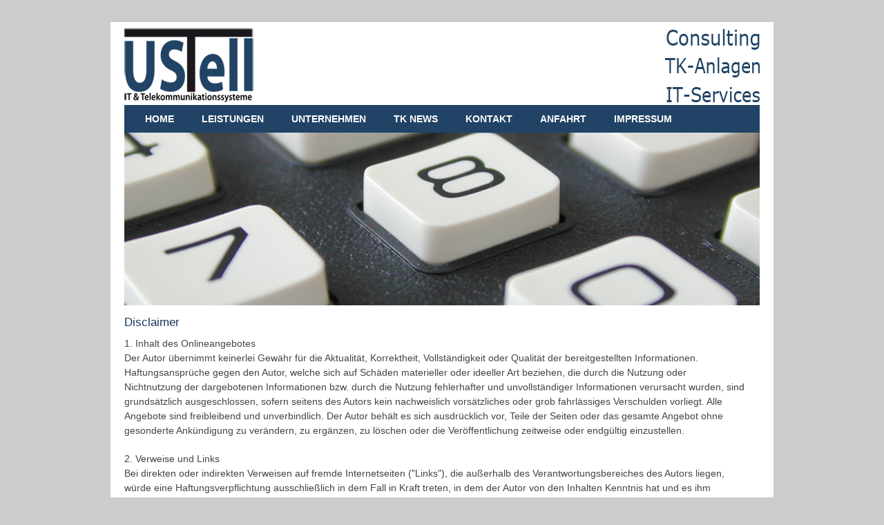

--- FILE ---
content_type: text/html
request_url: https://us-tell.de/disclaimer.html
body_size: 3247
content:
<!DOCTYPE html PUBLIC "-//W3C//DTD XHTML 1.0 Transitional//EN" "http://www.w3.org/TR/xhtml1/DTD/xhtml1-transitional.dtd">
<html xmlns="http://www.w3.org/1999/xhtml"><!-- InstanceBegin template="/Templates/index.dwt" codeOutsideHTMLIsLocked="false" -->
<head>
<meta http-equiv="Content-Type" content="text/html; charset=utf-8" /><br />
<title>US-Tell, Ihr kompetenter Partner für IT- und Telekommunikationssysteme</title><br />
<meta name="robots" content="INDEX,FOLLOW">
<meta name="Description" content="US-Tell Ihr kompetenter Partner für IT- und Telekommunikationssysteme">
<meta name="Keywords" content="IT, USTell, TK-Anlagen, Telefone, Voice over IP">
<meta name="Author" content="ONE">
<!-- InstanceBeginEditable name="doctitle" -->
<!-- InstanceEndEditable -->
<link rel="stylesheet" href="styles.css" type="text/css" />
<!-- include jQuery library -->
<script type="text/javascript" src="https://ajax.googleapis.com/ajax/libs/jquery/1.4.4/jquery.min.js"></script>
<!-- include Cycle plugin -->
<script type="text/javascript" src="http://cloud.github.com/downloads/malsup/cycle/jquery.cycle.all.latest.js"></script>
<script type="text/javascript">
$(document).ready(function() {
    $('#slideshow').cycle({
		fx: 'fade' // choose your transition type, ex: fade, scrollUp, shuffle, etc...
	});
});
</script>
<!-- InstanceBeginEditable name="head" -->
<!-- InstanceEndEditable -->
</head>

<body>

<div id="container">

<div id="container-inner">

	<div id="header"> 
	  <h1>&nbsp;</h1>
</div><!-- end header -->
<div id="nav">
   	  <ul>
        	<li><a href="index.html">Home  </a></li>
            <li><a href="leistungen.html">Leistungen</a></li>
            <li><a href="unternehmen.html">Unternehmen</a></li>
            <li><a href="news.html">TK News</a></li>
            <li><a href="kontakt.html">Kontakt</a></li>
            <li><a href="anfahrt.html">Anfahrt</a></li>
			<li><a href="impressum.html">Impressum</a></li><br />
        </ul>
    </div><!-- end nav -->
   

    <div id="slideshow">

   	<img src="images/titel1.jpg" width="920" height="250" alt="" /></div><!-- end slideshow -->
  

    <div id="main"><!-- InstanceBeginEditable name="Edit content1" -->
      <div id="content2">
        <h3>Disclaimer</h3>
        <p> 1. Inhalt des Onlineangebotes <br />
          Der Autor übernimmt keinerlei Gewähr für die   Aktualität, Korrektheit, Vollständigkeit oder Qualität der   bereitgestellten Informationen. Haftungsansprüche gegen den Autor,   welche sich auf Schäden materieller oder ideeller Art beziehen, die   durch die Nutzung oder Nichtnutzung der dargebotenen Informationen bzw.   durch die Nutzung fehlerhafter und unvollständiger Informationen   verursacht wurden, sind grundsätzlich ausgeschlossen, sofern seitens des   Autors kein nachweislich vorsätzliches oder grob fahrlässiges   Verschulden vorliegt. Alle Angebote sind freibleibend und unverbindlich.   Der Autor behält es sich ausdrücklich vor, Teile der Seiten oder das   gesamte Angebot ohne gesonderte Ankündigung zu verändern, zu ergänzen,   zu löschen oder die Veröffentlichung zeitweise oder endgültig   einzustellen. </p>
        <p>2. Verweise und Links<br />
          Bei direkten oder indirekten Verweisen auf fremde   Internetseiten (&quot;Links&quot;), die außerhalb des Verantwortungsbereiches des   Autors liegen, würde eine Haftungsverpflichtung ausschließlich in dem   Fall in Kraft treten, in dem der Autor von den Inhalten Kenntnis hat und   es ihm technisch möglich und zumutbar wäre, die Nutzung im Falle   rechtswidriger Inhalte zu verhindern. Der Autor erklärt hiermit   ausdrücklich, dass zum Zeitpunkt der Linksetzung keine illegalen Inhalte   auf den zu verlinkenden Seiten erkennbar waren. Auf die aktuelle und   zukünftige Gestaltung, die Inhalte oder die Urheberschaft der   gelinkten/verknüpften Seiten hat der Autor keinerlei Einfluss. Deshalb   distanziert er sich hiermit ausdrücklich von allen Inhalten aller   gelinkten /verknüpften Seiten, die nach der Linksetzung verändert   wurden. Diese Feststellung gilt für alle innerhalb des eigenen   Internetangebotes gesetzten Links und Verweise sowie für Fremdeinträge   in vom Autor eingerichteten Gästebüchern, Diskussionsforen und   Mailinglisten. Für illegale, fehlerhafte oder unvollständige Inhalte und   insbesondere für Schäden, die aus der Nutzung oder Nichtnutzung   solcherart dargebotener Informationen entstehen, haftet allein der   Anbieter der Seite, auf welche verwiesen wurde, nicht derjenige, der   über Links auf die jeweilige Veröffentlichung lediglich verweist. </p>
        <p>3. Urheber- und Kennzeichenrecht<br />
          Der Autor ist bestrebt, in allen Publikationen die   Urheberrechte der verwendeten Grafiken, Tondokumente, Videosequenzen und   Texte zu beachten, von ihm selbst erstellte Grafiken, Tondokumente,   Videosequenzen und Texte zu nutzen oder auf lizenzfreie Grafiken,   Tondokumente, Videosequenzen und Texte zurückzugreifen. Alle innerhalb   des Internetangebotes genannten und ggf. durch Dritte geschützten   Marken- und Warenzeichen unterliegen uneingeschränkt den Bestimmungen   des jeweils gültigen Kennzeichenrechts und den Besitzrechten der   jeweiligen eingetragenen Eigentümer. Allein aufgrund der bloßen Nennung   ist nicht der Schluß zu ziehen, dass Markenzeichen nicht durch Rechte   Dritter geschützt sind! Das Copyright für veröffentlichte, vom Autor   selbst erstellte Objekte bleibt allein beim Autor der Seiten. Eine   Vervielfältigung oder Verwendung solcher Grafiken, Tondokumente,   Videosequenzen und Texte in anderen elektronischen oder gedruckten   Publikationen ist ohne ausdrückliche Zustimmung des Autors nicht   gestattet. </p>
        <p>4. Datenschutz<br />
          Sofern innerhalb des Internetangebotes die Möglichkeit   zur Eingabe persönlicher oder geschäftlicher Daten (Emailadressen,   Namen, Anschriften) besteht, so erfolgt die Preisgabe dieser Daten   seitens des Nutzers auf ausdrücklich freiwilliger Basis. Die   Inanspruchnahme und Bezahlung aller angebotenen Dienste ist - soweit   technisch möglich und zumutbar - auch ohne Angabe solcher Daten bzw.   unter Angabe anonymisierter Daten oder eines Pseudonyms gestattet. </p>
        <p>5. Rechtswirksamkeit dieses Haftungsausschlusses<br />
          Dieser Haftungsausschluss ist als Teil des   Internetangebotes zu betrachten, von dem aus auf diese Seite verwiesen   wurde. Sofern Teile oder einzelne Formulierungen dieses Textes der   geltenden Rechtslage nicht, nicht mehr oder nicht vollständig   entsprechen sollten, bleiben die übrigen Teile des Dokumentes in ihrem   Inhalt und ihrer Gültigkeit davon unberührt.</p>
      </div>
    <!-- InstanceEndEditable -->
      <!-- end content -->
      <!-- InstanceBeginEditable name="Edit content2" --><!-- InstanceEndEditable -->
      <!-- end sidebar -->
        
    	<div class="clear"></div>
        
    </div><!-- end main -->
    
    </div><!-- end container-inner -->
    
</div><!-- end container -->

<div id="footer">
			<td width="25%" bgcolor="#B4B4B4"><a href="impressum.html">Impressum</a></td>
            <td width="25%" bgcolor="#B4B4B4"><a href="kontakt.html">Kontakt</a></td>
            <td width="25%" bgcolor="#B4B4B4"><a href="anfahrt.html">Anfahrt</a></td>
            <td width="25%" bgcolor="#B4B4B4"><a href="mailto:info@us-tell.de">Webmaster</a></td>

</p>
<p>&nbsp;</p>
</div><!-- end footer -->

</body>

 

<!-- InstanceEnd --></html>


--- FILE ---
content_type: text/css
request_url: https://us-tell.de/styles.css
body_size: 5759
content:
body {
	color: #444444;
	font-family: Verdana, Geneva, sans-serif;
	font-size: 14px;
	margin: 0;
	padding: 0;
	background-color: #CCC;
}
* {
    margin: 0;
    padding: 0;
}
p {
    line-height: 1.5em;
    margin-bottom: 20px;
}
a {
	color: #06C;
}
a:hover {
    color: #000000;
}
a:focus {
    outline: medium none;
}
h1 {
	color: #17375E;
	font-size: 40px;
	font-weight: normal;
}
h2 {
	color: #17375E;
	font-family: Arial,Helvetica,sans-serif;
	font-size: 26px;
	font-weight: normal;
	letter-spacing: 0.5px;
	margin: 0;
	padding: 0 0 5px;
}
h3 {
	color: #17375E;
	font-size: 17px;
	font-weight: normal;
	margin-bottom: 10px;
}
h4 {
    color: #999999;
    font-size: 15px;
    padding-bottom: 10px;
}
h5 {
    color: #999999;
    font-size: 13px;
    padding-bottom: 10px;
}
ul, ol {
    margin: 0 0 35px 35px;
}
li {
    padding-bottom: 10px;
}
li ol, li ul {
    font-size: 1em;
    margin-bottom: 0;
    padding-top: 5px;
}
#container {
    background: none repeat scroll 0 0 #FFFFFF;
    margin: 0 auto;
    padding: 0;
    width: 960px;
}
#container-inner {
    background: none repeat scroll 0 0 #FFFFFF;
    margin: 0 auto;
    padding: 0;
    width: 920px;
}
#header {
	height: 120px;
	padding: 0;
	font-family: Verdana, Geneva, sans-serif;
	background-image: url(images/logo_neu.jpg);
	margin-top: 0;
	margin-right: auto;
	margin-bottom: 0;
	margin-left: auto;
	color: #999;
}
#header h1 {
	padding-left: 15px;
	padding-top: 0;
	background-image: none;
	height: 120px;
	width: 920px;
}
#header h1 a {
	color: #17375E;
	font-family: "Segoe Print";
	font-size: 40px;
	font-weight: 900;
	text-decoration: none;
	font-style: normal;
	font-variant: normal;
	text-transform: none;
}
#header p {
    color: #999999;
    font-family: Arial,Helvetica,sans-serif;
    font-size: 14px;
    font-weight: bold;
    line-height: 5px;
    margin-left: 12px;
    margin-top: 0;
    padding-left: 8px;
}
#nav {
	background-color: #214366;
	height: 40px;
	width: 920px;
	background-repeat: no-repeat;
}
#nav ul {
    height: 40px;
    list-style: none outside none;
    margin: 0;
    padding: 0 10px;
}
#nav ul li {
    display: block;
    float: left;
    padding: 0;
}
#nav ul li a {
	color: #FFF;
	display: block;
	font-size: 14px;
	padding: 12px 20px;
	text-decoration: none;
	text-transform: uppercase;
	font-family: Verdana, Geneva, sans-serif;
	font-weight: bold;
}
#nav ul li a:hover {
	background: none repeat scroll 0 0 #fff;
	color: #17375E;
}
#slideshow {
    height: 250px;
    margin: 0;
    width: 920px;
}
#main {
	margin: 0 auto;
	padding: 0;
	width: 920px;
	font-family: Arial, Helvetica, sans-serif;
}
#content {
	float: left;
	padding-right: 6px;
	width: 620px;
	margin-top: 15px;
	margin-right: 04;
	margin-bottom: 15px;
	margin-left: 0;
}
.sidebar {
	/* -moz-border-radius: 9px 9px 9px 9px;*/
    border: 1px solid #CCCCCC;
	float: right;
	margin-top: 15px;
	width: 261px;
	padding: 12px;
}
.sidebar ul {
    margin: 10px 0 35px 35px;
    padding: 0;
}
.sidebar li ul li {
    border-top: medium none;
    color: #555555;
    display: block;
    font-size: 13px;
    line-height: 1.5em;
    margin: 0;
    padding: 6px 7px;
}
.sidebar li ul li a {
    color: #555555;
    font-weight: normal;
}
.sidebar li ul li a:hover {
	color: #17375E;
}
.sidebar h4 {
	border-bottom: 1px solid #D6D6D6;
	color: #17375E;
	font-family: Arial, Helvetica, sans-serif;
	font-size: 15px;
	font-weight: bold;
	letter-spacing: 0;
	margin: 0;
	padding: 5px;
	text-transform: uppercase;
}
.news-item {
    padding-bottom: 10px;
    padding-top: 10px;
}
.latest-news a {
    font-weight: bold;
}
.date {
	color: #17375E;
	font-weight: bold;
}
#footer {
	margin: 0 auto;
	padding: 10px 0 50px;
	text-align: center;
	width: 960px;
}
#footer p {
    color: #999999;
    display: block;
    font-family: Arial,Helvetica,sans-serif;
    margin: 0 auto;
    padding: 0;
    width: 960px;
}
#footer p a {
    color: #999999;
}
.pic_links {
	float: left;
	margin: 4px;
	padding: 4px;
}

table {
    text-align: left;
    width: 100%;
}
th, td {
    padding: 10px;
}
th {
    background: none repeat-x scroll left top #1FAABE;
    color: #FFFFFF;
}
td {
    background: none repeat scroll 0 0 #FFFFFF;
    border-bottom: 1px solid #CCCCCC;
}
blockquote {
    border-left: 5px solid #5D8F0A;
    display: block;
    margin-bottom: 20px;
    padding: 10px;
}
blockquote p {
    color: #555555;
    font-family: Georgia,"Times New Roman",Times,serif;
    font-style: italic;
    height: 1%;
    margin: 0;
}
fieldset {
    border-color: #CCCCCC;
    border-style: solid none none;
    border-width: 1px medium medium;
    display: block;
}
fieldset legend {
    color: #555555;
    font-size: 13px;
    font-weight: bold;
    padding-right: 10px;
}
fieldset form {
    padding-top: 15px;
}
fieldset p label {
    float: left;
    width: 150px;
}
form input, form select, form textarea {
    border-color: #CCCCCC #DDDDDD #DDDDDD #CCCCCC;
    border-style: solid;
    border-width: 1px;
    color: #222222;
    font-family: Arial,Helvetica,sans-serif;
    font-size: 12px;
    padding: 5px;
}
form input.formbutton {
    background: none repeat scroll 0 0 #1FAABE;
    border: medium none;
    color: #FFFFFF;
    font-family: Tahoma,Geneva,sans-serif;
    font-size: 12px;
    font-weight: bold;
    letter-spacing: 1px;
    overflow: visible;
    padding: 5px 10px;
    width: auto;
}
form.searchform p {
    margin: 5px 0;
}
span.required {
    color: #FF0000;
    font-family: Verdana,Arial,Helvetica,sans-serif;
}
.clear {
    clear: both;
	}
.pic_rechts {
	float: left;
	margin: auto;
	padding: 2px;
}
#content2 {
	float: left;
	padding-right: 6px;
	width: 900px;
	margin-top: 15px;
	margin-right: 0;
	margin-bottom: 15px;
	margin-left: 0;
}
.bild_rechts {
	float: right;
	letter-spacing: 4em;
	word-spacing: 4em;
}
.sidebar_auflistung {
	font-size: 12px;
}
